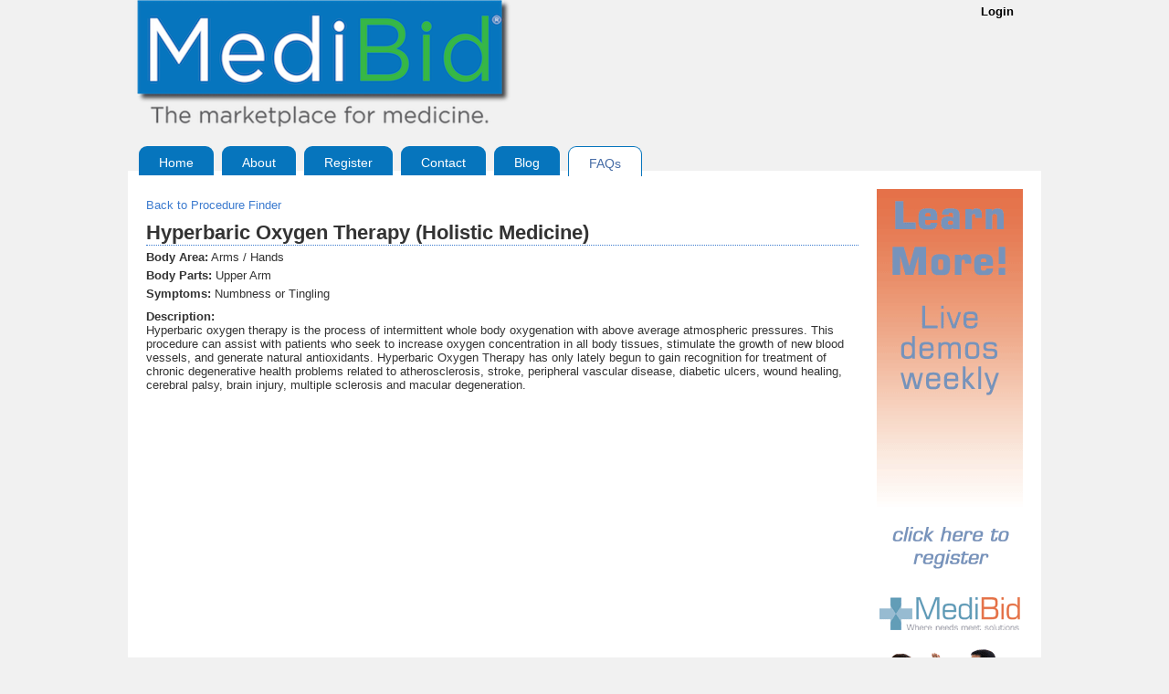

--- FILE ---
content_type: text/html; charset=UTF-8
request_url: https://www.medibid.com/medical-procedures-hyperbaric-oxygen-therapy-holistic-medicine/1721
body_size: 2830
content:
<!DOCTYPE html PUBLIC "-//W3C//DTD XHTML 1.0 Transitional//EN" "http://www.w3.org/TR/xhtml1/DTD/xhtml1-transitional.dtd">
<html xmlns="http://www.w3.org/1999/xhtml" >
<head>
		<title>Arms / Hands - Upper Arm - Numbness or Tingling - Hyperbaric Oxygen Therapy Holistic Medicine | Medical Procedures | MediBid</title>	
	<meta http-equiv="content-type" content="text/html; charset=utf-8" />
    <meta name="abstract" content="Medical Procedures - Arms – Hands - Whole Arm – Shoulder - Upper  - Arm – Forearm – Elbow – Wrist – Palm - Fingers">
    <meta  http-equiv="description" content="Find medical procedure details about Arms / Hands, Upper Arm, Numbness or Tingling, Hyperbaric Oxygen Therapy Holistic Medicine" />
    <meta http-equiv="keywords" content="Medical Procedures, Arms, Hands, Whole Arm, Shoulder, Upper Arm, Forearm, Elbow, Wrist, Palm, Fingers, Cramping Hands, Rash on arm, Rash on hands, Swelling, Arm Warm to Touch, Hand Weakness, Hand Pain, Numbness or Tingling, Muscle Twitching, Stiffness, Discoloration, Bulging Veins, Bruising, Unable to Move arm, unable to move hand, unable to move fingers, Bruising, elbow Pain, Lump in arm, Cramping Hands, Stiffness in Hands, Swelling in fingers, Tenderness, Warm to Touch, Weakness, Unable to Move, Popping sound with Movement, Lump, Black Colored Skin, Blue Colored Skin, Bruising, Cold Hands, Cramping, Discoloration, Curved Fingernails, Red or Black Spots on Fingernails, Inability to Grip, Involuntary Movements, Lump, Swollen Fingertips, Tenderness, Tremor" />
    <meta name="author" content="MediBid" />
    <meta name="copyright" content="Copyright &copy; MediBid 2014" />
    <meta name="distribution" content="global">
    <meta name="revisit-after" content="7 days">
    <meta name="norton-safeweb-site-verification" content="iiifrd86qmb-ornl1eeznq7ood1czqmhrgrce8xcud9cgqrvbrul8e1d65bfhfk80-4018vay2yac2civai4fdzwh6ei-x6foagugbiaesjocfr8hjup1veu-8ays7lu" />
<link rel="stylesheet" href="/css1/master.css" type="text/css" media="screen, print" />
    <link rel="stylesheet" href="/css1/tablesorter/style.css" />
    <link rel="stylesheet" href="/css/rateit.css" />
	<!--[if lte IE 7]>
	<link rel="stylesheet" href="/css/ie.css" type="text/css" media="screen" charset="utf-8" />
	<![endif]-->
	<script language="javascript" src="/js/base.js" type="text/javascript"></script>
	<script language="javascript" type="text/javascript">var baseUrl='https://www.medibid.com/', secBaseUrl='https://www.medibid.com/',_LH='', bIsLoggedIn=false;</script>
	<link href="https://cdnjs.cloudflare.com/ajax/libs/font-awesome/4.7.0/css/font-awesome.min.css" rel="stylesheet">
	<script src='https://www.google.com/recaptcha/api.js'></script>
    <script async src="https://www.googletagmanager.com/gtag/js?id=G-QM3GF8421B"></script>
    <script>
        window.dataLayer = window.dataLayer || [];
        function gtag(){dataLayer.push(arguments);}
        gtag('js', new Date());
        gtag('config', 'G-QM3GF8421B');
    </script>
</head>
<body >
<div id="header">
        <div id="logo">
                            <img src="https://www.medibid.com/images/logo_new.png" alt="Marketplace for Patients and Health Care Providers" title="Marketplace for Patients and Health Care Providers" border="0" />
                        </div>
                        <div id="hdr-login"><a href="https://www.medibid.com/login">Login</a><span></div>
                        
    <div id="top-nav">
        <ul>
                            <li  onclick="location.href='/';"
                    title="Medibid - The Marketplace for Patients and Physicians"><a href="/"
                                                                                     title="Medibid - The Marketplace for Patients and Physicians"><span>Home</span></a>
                </li>
                <li  onclick="location.href='/about';"
                    title="About The Marketplace for Medicine"><a href="/about/"
                                                                  title="About The Marketplace for Medicine"><span>About</span></a>
                </li>
                                        <li                     onclick="location.href='https://www.medibid.com/aboutus';" title="About The Marketplace for Medicine"><a
                        href="https://www.medibid.com/register"
                        title="About The Marketplace for Medicine"><span>Register</span></a></li>
                            <li                     onclick="location.href='/contact/';" title="Contact Us"><a href="/contact/"
                                                                               title="Contact Us"><span>Contact</span></a>
                </li>
                                        <li  onclick="location.href='/blog/';"
                    title="Medibid Blogs"><a href="/blog/" title="Medibid Blogs"><span>Blog</span></a></li>
                <li class="active" onclick="location.href='/faqs';"
                    title="Frequently Asked Questions about MediBid"><a href="/faqs/"
                                                                        title="Frequently Asked Questions"><span>FAQs</span></a>
                </li>
                    </ul>
    </div>
    </div>
<div class="clearfix"></div>

<div id="page">
    	<div id="left-col">
		<div class="m10"><a href="https://www.medibid.com/search-browse-medical-procedures">Back to Procedure Finder</a></div>
		<div class="pgHeading"><h2>Hyperbaric Oxygen Therapy (Holistic Medicine)</h2></div>
		<div class="m5"><b>Body Area:</b>&nbsp;Arms / Hands</div>
		<div class="m5"><b>Body Parts:</b>&nbsp;Upper Arm</div>
		<div class="m5"><b>Symptoms:</b>&nbsp;Numbness or Tingling</div>
		<div class="m10"><b>Description:</b><br />Hyperbaric oxygen therapy is the process of intermittent whole body oxygenation with above average atmospheric pressures.  This procedure can assist with patients who seek to increase oxygen concentration in all body tissues, stimulate the growth of new blood vessels, and generate natural antioxidants.  Hyperbaric Oxygen Therapy has only lately begun to gain recognition for treatment of chronic degenerative health problems related to atherosclerosis, stroke, peripheral vascular disease, diabetic ulcers, wound healing, cerebral palsy, brain injury, multiple sclerosis and macular degeneration.
</div>
	</div>
	<div id="right-col">
		<div>
		<a href="https://www.medibid.com/webinar"><img src="https://www.medibid.com/images/banners/medibid-webinar.gif" border="0" /></a>
		</div>
   	</div>
       	<div class="clearfix"></div>
</div>
<script language="javascript" src="https://www.medibid.com/js/procedure_finders.js" type="text/javascript"></script>
<div id="footer-outer">
    <div id="footer">
        <div class="footer_bg">
            <div class="menu-footer_menu-container">
                
                <ul id="menu-footer_menu" class="menu">
                    <li id="menu-item-48" class="menu-item menu-item-type-post_type menu-item-object-page menu-item-48"><a href="/disclaimer/" >Disclaimer</a></li>
                    <li id="menu-item-47" class="menu-item menu-item-type-post_type menu-item-object-page menu-item-47"><a href="/terms-and-conditions-of-use/" >Terms Of Use</a></li>

                    <li id="menu-item-46" class="menu-item menu-item-type-post_type menu-item-object-page menu-item-46"><a href="/privacy-policy/" >Privacy Policy</a></li>
                    <li id="menu-item-49" class="menu-item menu-item-type-post_type menu-item-object-page menu-item-49"><a href="/contact/" >Contact Us</a></li>
                                       <li id="menu-item-50" class="menu-item menu-item-type-post_type menu-item-object-page menu-item-50"><a href="https://www.medibid.com/blog/">Blog</a></li> 
                                         <li id="menu-item-45" class="menu-item menu-item-type-post_type menu-item-object-page menu-item-45"><a title="In the News" href="/press/" >Press</a></li>
                                      <!--    <li id="menu-item-44" class="menu-item menu-item-type-post_type menu-item-object-page menu-item-44"><a href="http://www.medibid.com/sitemap/" >Sitemap</a></li> -->
                                      </ul>
                            </div>
        <p>Copyright MediBid 2009-2026</p>
        </div>
    </div>
</div>
<script type="text/javascript">
var _gaq = _gaq || [];
_gaq.push(['_setAccount', 'UA-11533295-1']);
_gaq.push(['_trackPageview']);
(function() {
var ga = document.createElement('script'); ga.type = 'text/javascript'; ga.async = true;
ga.src = ('https:' == document.location.protocol ? 'https://ssl' : 'http://www') + '.google-analytics.com/ga.js';
var s = document.getElementsByTagName('script')[0]; s.parentNode.insertBefore(ga, s);
})();
</script>
<!-- Start of medibidhelp Zendesk Widget script -->
<script id="ze-snippet" src="https://static.zdassets.com/ekr/snippet.js?key=12c2bba5-1307-417b-8e0f-69d447dee5d6"> </script>
<!-- End of medibidhelp Zendesk Widget script -->
<script defer src="https://static.cloudflareinsights.com/beacon.min.js/vcd15cbe7772f49c399c6a5babf22c1241717689176015" integrity="sha512-ZpsOmlRQV6y907TI0dKBHq9Md29nnaEIPlkf84rnaERnq6zvWvPUqr2ft8M1aS28oN72PdrCzSjY4U6VaAw1EQ==" data-cf-beacon='{"version":"2024.11.0","token":"caa9d46a5ca94f4a9ee0094f73b80b3a","r":1,"server_timing":{"name":{"cfCacheStatus":true,"cfEdge":true,"cfExtPri":true,"cfL4":true,"cfOrigin":true,"cfSpeedBrain":true},"location_startswith":null}}' crossorigin="anonymous"></script>
</body>
</html>


--- FILE ---
content_type: text/javascript
request_url: https://www.medibid.com/js/procedure_finders.js
body_size: 977
content:
function ProcedureFinder()
{
	this.sReqBA = this.sReqBP = this.sSymp = null;
	this.oBP = {};
	this.oSymp = {};
	this.oProcs = {};
	this.oSrchProg = new HTMLLayer('srch-prog');
	this.oSrchRes = new HTMLLayer('srch-res');
	this.oSrchTxt = new HTML('pf_srch');
	this.sResRow = '<div class="srch-row"><div class="title"><a href="<#1#>"><#2#></a></div><div class="desc"><#3#></div></div>';
	
	if (this.oSrchTxt.elem)
	{
		this.oSrchTxt.elem.onkeyup = function(evt)
		{
			var e = window.event || evt;
			if (e.keyCode == 13)
			{
				oPF.searchProcs();
			}
		};
	}
	
	this.getBodyParts = function(ba)
	{
		var oUL;
		if (this.sReqBA)
		{
			oUL = document.getElementById('baul_'+this.sReqBA);
			if (oUL)
				oUL.style.display = 'none';
		}
		this.sReqBA = ba;
		oUL = document.getElementById('baul_'+this.sReqBA);
		if (this.oBP['ba_'+this.sReqBA] == 'Y' && oUL)
			oUL.style.display = 'block';
		else
		{
			var u = baseUrl+'procedurefinder/getBodyParts?ba='+ba,
			oAjax = new Ajax('procFind',u,true,['oPF.postBodyParts']);
			oAjax.send();
			return false;
		}
	};

	this.postBodyParts = function(resp)
	{
		var oD = resp.oJSON, len = oD ? oD.length : 0, s ='';
		if (len > 0)
		{
			var oUL = this.getUL('baul_' + this.sReqBA);

			for (var i=0;i<len;i++)
			{
				s += '<li id="bpli_' + oD[i].bp_id + '"><a href="#" onclick="oPF.getSymptoms(\'' + oD[i].bp_id + '\');return false;">' + oD[i].bp_text + '</a></li>';
			}

			this.oBP['ba_'+this.sReqBA] = 'Y';
			oUL.innerHTML = s;
			var oLI = document.getElementById('bali_'+this.sReqBA);
			if (oLI)
				oLI.appendChild(oUL);
			
		}
	};

	this.getSymptoms = function(bp)
	{
		var oUL;
		if (this.sReqBP)
		{
			oUL = document.getElementById('bpul_'+this.sReqBP);
			if (oUL)
				oUL.style.display = 'none';
		}
		this.sReqBP = bp;
		oUL = document.getElementById('bpul_'+this.sReqBP);
		if (this.oSymp['bp_'+this.sReqBP] == 'Y' && oUL)
			oUL.style.display = 'block';
		else
		{
			var u = baseUrl+'procedurefinder/getSymptoms?bp='+bp,
			oAjax = new Ajax('procFind',u,true,['oPF.postSymptoms']);
			oAjax.send();
			return false;
		}
	};

	this.postSymptoms = function(resp)
	{
		var oD = resp.oJSON, len = oD ? oD.length : 0, s ='';
		if (len > 0)
		{
			var oUL = this.getUL('bpul_' + this.sReqBP);

			for (var i=0;i<len;i++)
			{
				s += '<li id="sympli_' + oD[i].symp_id + '"><a href="#" onclick="oPF.getProcedures(\'' + oD[i].symp_id + '\');return false;">' + oD[i].symp_text + '</a></li>';
			}

			this.oSymp['bp_'+this.sReqBP] = 'Y';
			oUL.innerHTML = s;
			var oLI = document.getElementById('bpli_'+this.sReqBP);
			if (oLI)
				oLI.appendChild(oUL);
		}
	};

	this.getProcedures = function(sympid)
	{
		var oUL;
		if (this.sSymp)
		{
			oUL = document.getElementById('sympul_'+this.sSymp);
			if (oUL)
				oUL.style.display = 'none';
		}
		this.sSymp = sympid;
		oUL = document.getElementById('sympul_'+this.sSymp);
		if (this.oProcs['symp_'+this.sSymp] == 'Y' && oUL)
			oUL.style.display = 'block';
		else
		{
			var u = baseUrl+'procedurefinder/getProcedures?symp='+sympid,
			oAjax = new Ajax('procFind',u,true,['oPF.postProcedures']);
			oAjax.send();
			return false;
		}
	};

	this.postProcedures = function(resp)
	{
		var oD = resp.oJSON, len = oD ? oD.length : 0, s ='';
		if (len > 0)
		{
			var oUL = this.getUL('sympul_' + this.sSymp);

			for (var i=0;i<len;i++)
			{
				var u = this.getProcUrl(oD[i].proc_id, oD[i].proc_text);
				s += '<li id="procli_' + oD[i].proc_id + '"><a href="'+u+'">' + oD[i].proc_text + '</a></li>';
			}

			this.oProcs['symp_'+this.sSymp] = 'Y';
			oUL.innerHTML = s;
			var oLI = document.getElementById('sympli_'+this.sSymp);
			if (oLI)
				oLI.appendChild(oUL);
		}
	};
	
	this.searchProcs = function()
	{
		this.oSrchRes.setValue('');
		this.oSrchProg.show(true);
		var v = document.getElementById('pf_srch').value;
		if (v && v.length > 0)
		{
			var u = baseUrl+'procedurefinder/searchProcedures?kw='+v,
			oAjax = new Ajax('procSrach',u,true,['oPF.postProcSrch']);
			oAjax.send();
		}
		return false;
	};
	
	this.postProcSrch = function(resp)
	{
		this.oSrchProg.show(false);
		var oD = resp.oJSON, len = oD ? oD.length : 0, s = "";
		if (len > 0)
		{
			s += '<div class="m10">We found the following procedures for the above keyword</div>';
			for (var i=0; i<len;i++)
			{
				var d = oD[i], u = this.getProcUrl(d.proc_id, d.proc_text);
				s += this.sResRow.replaceTokens(u, d.proc_text, d.proc_desc);
			}
		}
		else
			s += '<div class="m10">No procedures found for the above keyword, please refine your keywords or browse by symptoms below.</div>';
		
		this.oSrchRes.setValue(s);
	};

	this.getUL = function(id)
	{
		var oUL = document.createElement('ul');
		oUL.id = id;
		oUL.className = 'proc-ul';
		return oUL;
	};
	
	this.getProcUrl = function(pId, pText)
	{
		var u = baseUrl + "medical-procedures-", n = pText;
		
		n = n.toLowerCase(); // lowercase
	    n = n.replace(/^\s+|\s+$/g, ''); // remove leading and trailing whitespaces
	    n = n.replace(/\s+/g, '-'); // convert (continuous) whitespaces to one -
	    n = n.replace(/[^a-z-]/g, '');
		
		u += n + "/"+pId;
		
		return u;
	};
};
var oPF = new ProcedureFinder();